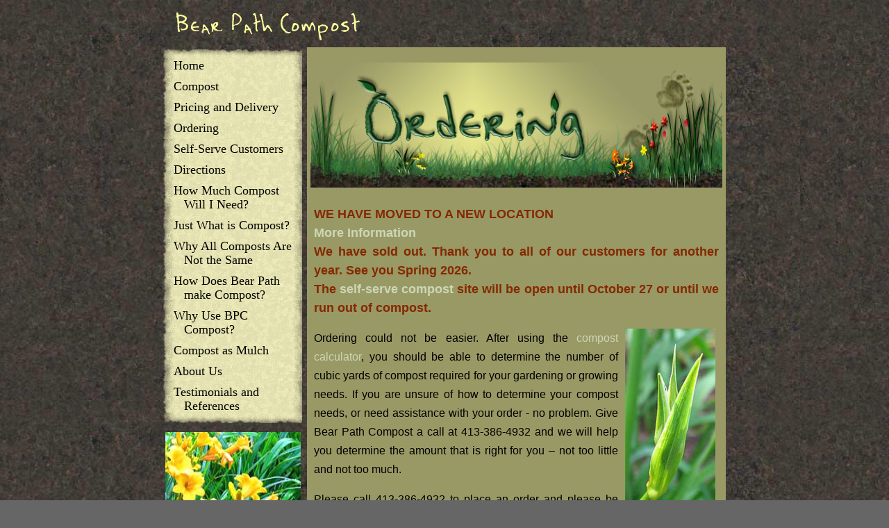

--- FILE ---
content_type: text/html; charset=UTF-8
request_url: https://www.bearpathcompost.com/ordering.php
body_size: 2117
content:
<!DOCTYPE HTML PUBLIC "-//W3C//DTD HTML 4.01//EN" "http://www.w3.org/TR/html4/strict.dtd">
<html><!-- InstanceBegin template="/Templates/stdPage.dwt" codeOutsideHTMLIsLocked="false" -->
<head>
<meta http-equiv="Content-Type" content="text/html; charset=utf-8">
<meta name="viewport" content="width=device-width, initial-scale=1">
<!-- InstanceBeginEditable name="doctitle" -->
<title>Ordering Bear Path Compost</title>
<!-- InstanceEndEditable -->
<link href="styles/main.css" rel="stylesheet" type="text/css">
<link href="styles/newStyles.css" rel="stylesheet" type="text/css">
<script language="JavaScript" type="text/JavaScript">
<!--
function MM_preloadImages() { //v3.0
  var d=document; if(d.images){ if(!d.MM_p) d.MM_p=new Array();
    var i,j=d.MM_p.length,a=MM_preloadImages.arguments; for(i=0; i<a.length; i++)
    if (a[i].indexOf("#")!=0){ d.MM_p[j]=new Image; d.MM_p[j++].src=a[i];}}
}

function MM_swapImgRestore() { //v3.0
  var i,x,a=document.MM_sr; for(i=0;a&&i<a.length&&(x=a[i])&&x.oSrc;i++) x.src=x.oSrc;
}

function MM_findObj(n, d) { //v4.01
  var p,i,x;  if(!d) d=document; if((p=n.indexOf("?"))>0&&parent.frames.length) {
    d=parent.frames[n.substring(p+1)].document; n=n.substring(0,p);}
  if(!(x=d[n])&&d.all) x=d.all[n]; for (i=0;!x&&i<d.forms.length;i++) x=d.forms[i][n];
  for(i=0;!x&&d.layers&&i<d.layers.length;i++) x=MM_findObj(n,d.layers[i].document);
  if(!x && d.getElementById) x=d.getElementById(n); return x;
}

function MM_swapImage() { //v3.0
  var i,j=0,x,a=MM_swapImage.arguments; document.MM_sr=new Array; for(i=0;i<(a.length-2);i+=3)
   if ((x=MM_findObj(a[i]))!=null){document.MM_sr[j++]=x; if(!x.oSrc) x.oSrc=x.src; x.src=a[i+2];}
}
//-->
</script>
<!-- InstanceBeginEditable name="head" -->
<!-- InstanceEndEditable -->
</head>
<body>
<div id="mainBody">
<div id="topHeader"><a href="index.html"><img src="images/banners/bpf.png" alt="Bear Path Compost" width="300" height="55" border="0" id="BPCHeader"></a></div>
<div id="leftCol"><div id="menuTop"></div>
<div id="leftMenu">
<ul>
<li><a href="index.html">Home</a></li>
<li><a href="compost.html">Compost</a></li>
<li><a href="prices.html">Pricing and Delivery</a></li>
<li><a href="ordering.php">Ordering</a></li>
<li><a href="self-serve.html">Self-Serve Customers</a></li>
<li><a href="directions.html">Directions</a></li>
<li><a href="quantity.html">How Much Compost Will I Need?</a></li>
<li><a href="what-is-compost.html">Just What is Compost?</a></li> 
<li><a href="why-all.html">Why All Composts Are Not the Same</a></li> 
<li><a href="how_BPC_makes_compost.html">How Does Bear Path make Compost?</a></li> 
<li><a href="why.html">Why Use BPC Compost?</a></li> 
<li><a href="compost-as-mulch.html">Compost as Mulch</a></li> 
<li><a href="about-us.html">About Us</a></li>
<li><a href="references-testimonials.html">Testimonials and References</a></li> 
</ul>
</div>
<div id="menuBottom"></div>
<div id="belowMenu"><!-- InstanceBeginEditable name="belowMenu" -->
<img src="images/gardens/DL-160X195.jpg" width="195" height="185" border="0">
<!-- InstanceEndEditable --></div>
</div>
<!-- InstanceBeginEditable name="pageHeader" -->
<div id="pgHeader"><img src="images/banners/ordering.jpg" alt="Ordering"></div>
<!-- InstanceEndEditable -->
<div id="content">
<!-- InstanceBeginEditable name="mainBody" -->
<div class="blink"><p style="color:#842901;font-size:110%;margin:0;"><strong>WE HAVE MOVED TO A NEW LOCATION<br><a href="directions.html">More Information</a></strong></p></div>
    <p style="color:#842901;font-size:110%;margin:0;"><strong>We have sold out. Thank you to all of our customers for another year. See you Spring 2026.<br>
        The <a href="self-serve.html">self-serve compost</a> site will be open until October 27 or until we run out of compost.</strong></p>
<p><img src="images/gardens/nb-DLBud-sm.jpg" width="130" height="278" hspace="5" align="right" style="margin-left:10px;">Ordering could not be easier. After using the <a href="quantity.html">compost calculator</a>, you should be able to determine the number of cubic yards of compost required for your gardening or growing needs. If you are unsure of how to determine your compost needs, or need assistance with your order - no problem. Give Bear Path Compost a call at 413-386-4932 and we will help you determine the amount that is right for you &ndash; not too little and not too much. </p>
<p>Please call 413-386-4932 to place an order and please be patient as we are experiencing a very high volume of orders.</p>
<p>&nbsp;</p>
<p>&nbsp;</p>
<p>&nbsp;</p>
<p>&nbsp;</p>
<!-- InstanceEndEditable -->
</div>
<div id="footer">
  <p><a href="mailto:mike@bearpathfarm.com?Subject=I%20visited%20bearpathcompost.com">mike@bearpathcompost.com</a> &#8226; Telephone: 413-386-4932</p></div>
<p><div id="bottomMenu"><a href="environmental-benefits.html" target="_self">environmental benefits of composting</a> <img src="images/NBbreak.jpg" width="45" height="23"> <a href="nutrients.html" target="_self">nutrient analysis</a><br> 
<a href="use-notes.html" target="_self">compost use notes</a> <img src="images/NBbreak2.jpg" alt="" width="45" height="23" border="0"> <a href="soil-testing.html" target="_self">soil testing</a> <img src="images/NBbreak2.jpg" width="45" height="23" border="0"> <a href="soil-food-web.html" target="_self">soil food web</a></p>
<p class="copy">&copy;2007-2025 Bear Path Compost</p></div>
</div>
</body>
<!-- InstanceEnd --></html>


--- FILE ---
content_type: text/css
request_url: https://www.bearpathcompost.com/styles/main.css
body_size: 260
content:
@charset "UTF-8";
/* CSS Document */

body,td,th {
	font-family: Arial, Helvetica, sans-serif;
	font-size: 16px;
	color: #00;
	line-height: 27px;
}
body {
	background-color:#666666;
	background-image: url(../images/background.jpg);
}

.forlists{
	line-height:19px;
	}

.italic {
	font-family:Georgia, "Times New Roman", Times, serif;
	font-style:italic;
	font-size:16px;
}
div#content p.italic {
	font-family:Georgia, "Times New Roman", Times, serif;
	font-style:italic;
	font-size:16px;
}

a:link {
	text-decoration: none;
	color: #CCD7B6;
}
a:visited {
	text-decoration: none;
	color: #CCD7B6;
}
a:hover {
	text-decoration: none;
	color:#E7EED8;
}
a:active {
	text-decoration: none;
	color: E7EED8;
}
h1 {
	font-size: xx-large;
	color: #330000;
}
h2 {
	font-size: x-large;
	color: #FFFFFF;
}

.underscore {
	text-decoration:underline;
}

.footer {
	font-size:12px;
	}

.style2 {color:#FFFFCC}
.style23 {color: #999966}
.style15 {font-size: x-large; font-weight: bold; }

.style32 {color: #FFFF99; font-size: medium; }
.style39 {color: ##999966}
.style41 {color: #66CC66}
.style43 {color: #339933; font-size: medium; }
.style45 {color: #FFFF99; font-size: small; }

--- FILE ---
content_type: text/css
request_url: https://www.bearpathcompost.com/styles/newStyles.css
body_size: 676
content:
@charset "utf-8";
/* CSS Document */
div#mainBody {
padding:0px;margin:0 auto 12px auto;z-index:50;max-width:810px;width:98%;text-align:left;position:relative;
}
div#leftCol{
width:200px;float:left;
}
div#topHeader{
max-width:810px;width:100%;margin-top:5px;
}
img#BPCHeader{
margin-left:65px;
margin-left:0;
}
div#pgHeader{
width:calc(100% - 207px);float:right;margin-bottom:0;line-height:0;margin-top:-3px;
}
div#pgHeader img{
padding:22px 5px 5px 5px;background-color:#999966;width:calc(100% - 10px);	
}
div#content{
width:calc(100% - 207px);background-color:#999966;float:right;margin-top:0;padding-top:20px;margin-bottom:30px;
}
div#leftMenu{
padding-top:10px;padding-bottom:10px;background-image:url(../images/menuBack.png);background-repeat:repeat-y;	
}
div#leftMenu a{
color:black;	
}
div#leftMenu ul{
padding:0 15px 0 30px;margin:-15px 0;list-style:none;text-indent:-15px;
}
div#leftMenu li{
color:#3c1d0e;line-height:20px;padding:5px 0;font-size:1.1em;font-family:"Times New Roman", Times, serif
}
div#content p{
text-align:justify;font-family: Arial,Helvetica,sans-serif;font-size: 16px;line-height: 27px;padding:0 10px;
}
div#menuTop{
position:relative;top:0;left:0;background-image:url(../images/menuBackTop.png);width:100%;height:13px;padding:0;margin:0;
}
div#menuBottom{
position:relative;top:0;left:0;background-image:url(../images/menuBackBottom.png);width:100%;height:15px;padding:0;margin:0;
}
div#belowMenu{
width:100%;margin-top:10px;margin-left:0;padding:3px;
}
div#footer{
width:100%;height:30px;background-color:#999966;position:relative;clear:both;text-align:center;margin-bottom:30px;
}
div#bottomMenu{
width:100%;position:relative;clear:both;text-align:center;
}
table#formTable{
margin-left:10px;margin-top:0;
}
table#formTable td.leftCol{
text-align:right;padding-right:5px;vertical-align:top;
}
div#content h3{
margin-left:5px;margin-bottom:0px;	
}
p.copy{
color: #ffffcc;font-size:0.9em;
}
p.highlight{
color:#be2d01;font-weight:bold;
}
ul.highlight{
color:#be2d01;font-weight:bold;
}
div.extraWideContent{
margin-left:-205px;background-color:#999966;
}
div.wideLeftCol{
width:calc(50% - 14px);float:left;padding:7px;background-color:#999966;
}
div.wideRightCol{
width:calc(50% - 14px);float:right;padding:7px;
}
div.leftCol{
width:calc(50% - 7px);float:left;
}
div.rightCol{
width:calc(50% - 7px);float:right;
}
div#content div.leftCol p{
text-align:left;
}
div#content div.rightCol p{
text-align:left;
}
div#content div.leftCol img{
margin-right:2px;
}
div#content div.rightCol img{
margin-right:2px;
}
div.wideLeftCol img{
margin-right:2px;
}
div.wideRightCol img{
margin-right:2px;
}
div.extraWideContent img{
margin-right:2px;
}
.blink {
  animation: blinker 1.5s step-start infinite;
}
@keyframes blinker {
  50% {
    opacity: 0;
  }
}